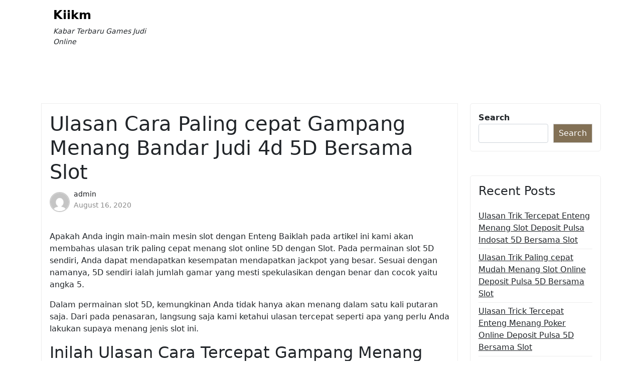

--- FILE ---
content_type: text/html; charset=UTF-8
request_url: https://kiikm.org/ulasan-cara-paling-cepat-gampang-menang-bandar-judi-4d-5d-bersama-slot/
body_size: 10408
content:
<!doctype html>
<html lang="en-US">

<head>
	<meta charset="UTF-8">
	<meta name="viewport" content="width=device-width, initial-scale=1">
	<link rel="profile" href="https://gmpg.org/xfn/11">

	<title>Ulasan Cara Paling cepat Gampang Menang Bandar Judi 4d 5D Bersama Slot &#8211; Kiikm</title>
<meta name='robots' content='max-image-preview:large' />
<link rel="alternate" type="application/rss+xml" title="Kiikm &raquo; Feed" href="https://kiikm.org/feed/" />
<link rel="alternate" type="application/rss+xml" title="Kiikm &raquo; Comments Feed" href="https://kiikm.org/comments/feed/" />
<link rel="alternate" title="oEmbed (JSON)" type="application/json+oembed" href="https://kiikm.org/wp-json/oembed/1.0/embed?url=https%3A%2F%2Fkiikm.org%2Fulasan-cara-paling-cepat-gampang-menang-bandar-judi-4d-5d-bersama-slot%2F" />
<link rel="alternate" title="oEmbed (XML)" type="text/xml+oembed" href="https://kiikm.org/wp-json/oembed/1.0/embed?url=https%3A%2F%2Fkiikm.org%2Fulasan-cara-paling-cepat-gampang-menang-bandar-judi-4d-5d-bersama-slot%2F&#038;format=xml" />
<style id='wp-img-auto-sizes-contain-inline-css'>
img:is([sizes=auto i],[sizes^="auto," i]){contain-intrinsic-size:3000px 1500px}
/*# sourceURL=wp-img-auto-sizes-contain-inline-css */
</style>
<style id='wp-emoji-styles-inline-css'>

	img.wp-smiley, img.emoji {
		display: inline !important;
		border: none !important;
		box-shadow: none !important;
		height: 1em !important;
		width: 1em !important;
		margin: 0 0.07em !important;
		vertical-align: -0.1em !important;
		background: none !important;
		padding: 0 !important;
	}
/*# sourceURL=wp-emoji-styles-inline-css */
</style>
<style id='wp-block-library-inline-css'>
:root{--wp-block-synced-color:#7a00df;--wp-block-synced-color--rgb:122,0,223;--wp-bound-block-color:var(--wp-block-synced-color);--wp-editor-canvas-background:#ddd;--wp-admin-theme-color:#007cba;--wp-admin-theme-color--rgb:0,124,186;--wp-admin-theme-color-darker-10:#006ba1;--wp-admin-theme-color-darker-10--rgb:0,107,160.5;--wp-admin-theme-color-darker-20:#005a87;--wp-admin-theme-color-darker-20--rgb:0,90,135;--wp-admin-border-width-focus:2px}@media (min-resolution:192dpi){:root{--wp-admin-border-width-focus:1.5px}}.wp-element-button{cursor:pointer}:root .has-very-light-gray-background-color{background-color:#eee}:root .has-very-dark-gray-background-color{background-color:#313131}:root .has-very-light-gray-color{color:#eee}:root .has-very-dark-gray-color{color:#313131}:root .has-vivid-green-cyan-to-vivid-cyan-blue-gradient-background{background:linear-gradient(135deg,#00d084,#0693e3)}:root .has-purple-crush-gradient-background{background:linear-gradient(135deg,#34e2e4,#4721fb 50%,#ab1dfe)}:root .has-hazy-dawn-gradient-background{background:linear-gradient(135deg,#faaca8,#dad0ec)}:root .has-subdued-olive-gradient-background{background:linear-gradient(135deg,#fafae1,#67a671)}:root .has-atomic-cream-gradient-background{background:linear-gradient(135deg,#fdd79a,#004a59)}:root .has-nightshade-gradient-background{background:linear-gradient(135deg,#330968,#31cdcf)}:root .has-midnight-gradient-background{background:linear-gradient(135deg,#020381,#2874fc)}:root{--wp--preset--font-size--normal:16px;--wp--preset--font-size--huge:42px}.has-regular-font-size{font-size:1em}.has-larger-font-size{font-size:2.625em}.has-normal-font-size{font-size:var(--wp--preset--font-size--normal)}.has-huge-font-size{font-size:var(--wp--preset--font-size--huge)}.has-text-align-center{text-align:center}.has-text-align-left{text-align:left}.has-text-align-right{text-align:right}.has-fit-text{white-space:nowrap!important}#end-resizable-editor-section{display:none}.aligncenter{clear:both}.items-justified-left{justify-content:flex-start}.items-justified-center{justify-content:center}.items-justified-right{justify-content:flex-end}.items-justified-space-between{justify-content:space-between}.screen-reader-text{border:0;clip-path:inset(50%);height:1px;margin:-1px;overflow:hidden;padding:0;position:absolute;width:1px;word-wrap:normal!important}.screen-reader-text:focus{background-color:#ddd;clip-path:none;color:#444;display:block;font-size:1em;height:auto;left:5px;line-height:normal;padding:15px 23px 14px;text-decoration:none;top:5px;width:auto;z-index:100000}html :where(.has-border-color){border-style:solid}html :where([style*=border-top-color]){border-top-style:solid}html :where([style*=border-right-color]){border-right-style:solid}html :where([style*=border-bottom-color]){border-bottom-style:solid}html :where([style*=border-left-color]){border-left-style:solid}html :where([style*=border-width]){border-style:solid}html :where([style*=border-top-width]){border-top-style:solid}html :where([style*=border-right-width]){border-right-style:solid}html :where([style*=border-bottom-width]){border-bottom-style:solid}html :where([style*=border-left-width]){border-left-style:solid}html :where(img[class*=wp-image-]){height:auto;max-width:100%}:where(figure){margin:0 0 1em}html :where(.is-position-sticky){--wp-admin--admin-bar--position-offset:var(--wp-admin--admin-bar--height,0px)}@media screen and (max-width:600px){html :where(.is-position-sticky){--wp-admin--admin-bar--position-offset:0px}}

/*# sourceURL=wp-block-library-inline-css */
</style><style id='wp-block-archives-inline-css'>
.wp-block-archives{box-sizing:border-box}.wp-block-archives-dropdown label{display:block}
/*# sourceURL=https://kiikm.org/wp-includes/blocks/archives/style.min.css */
</style>
<style id='wp-block-categories-inline-css'>
.wp-block-categories{box-sizing:border-box}.wp-block-categories.alignleft{margin-right:2em}.wp-block-categories.alignright{margin-left:2em}.wp-block-categories.wp-block-categories-dropdown.aligncenter{text-align:center}.wp-block-categories .wp-block-categories__label{display:block;width:100%}
/*# sourceURL=https://kiikm.org/wp-includes/blocks/categories/style.min.css */
</style>
<style id='wp-block-heading-inline-css'>
h1:where(.wp-block-heading).has-background,h2:where(.wp-block-heading).has-background,h3:where(.wp-block-heading).has-background,h4:where(.wp-block-heading).has-background,h5:where(.wp-block-heading).has-background,h6:where(.wp-block-heading).has-background{padding:1.25em 2.375em}h1.has-text-align-left[style*=writing-mode]:where([style*=vertical-lr]),h1.has-text-align-right[style*=writing-mode]:where([style*=vertical-rl]),h2.has-text-align-left[style*=writing-mode]:where([style*=vertical-lr]),h2.has-text-align-right[style*=writing-mode]:where([style*=vertical-rl]),h3.has-text-align-left[style*=writing-mode]:where([style*=vertical-lr]),h3.has-text-align-right[style*=writing-mode]:where([style*=vertical-rl]),h4.has-text-align-left[style*=writing-mode]:where([style*=vertical-lr]),h4.has-text-align-right[style*=writing-mode]:where([style*=vertical-rl]),h5.has-text-align-left[style*=writing-mode]:where([style*=vertical-lr]),h5.has-text-align-right[style*=writing-mode]:where([style*=vertical-rl]),h6.has-text-align-left[style*=writing-mode]:where([style*=vertical-lr]),h6.has-text-align-right[style*=writing-mode]:where([style*=vertical-rl]){rotate:180deg}
/*# sourceURL=https://kiikm.org/wp-includes/blocks/heading/style.min.css */
</style>
<style id='wp-block-latest-posts-inline-css'>
.wp-block-latest-posts{box-sizing:border-box}.wp-block-latest-posts.alignleft{margin-right:2em}.wp-block-latest-posts.alignright{margin-left:2em}.wp-block-latest-posts.wp-block-latest-posts__list{list-style:none}.wp-block-latest-posts.wp-block-latest-posts__list li{clear:both;overflow-wrap:break-word}.wp-block-latest-posts.is-grid{display:flex;flex-wrap:wrap}.wp-block-latest-posts.is-grid li{margin:0 1.25em 1.25em 0;width:100%}@media (min-width:600px){.wp-block-latest-posts.columns-2 li{width:calc(50% - .625em)}.wp-block-latest-posts.columns-2 li:nth-child(2n){margin-right:0}.wp-block-latest-posts.columns-3 li{width:calc(33.33333% - .83333em)}.wp-block-latest-posts.columns-3 li:nth-child(3n){margin-right:0}.wp-block-latest-posts.columns-4 li{width:calc(25% - .9375em)}.wp-block-latest-posts.columns-4 li:nth-child(4n){margin-right:0}.wp-block-latest-posts.columns-5 li{width:calc(20% - 1em)}.wp-block-latest-posts.columns-5 li:nth-child(5n){margin-right:0}.wp-block-latest-posts.columns-6 li{width:calc(16.66667% - 1.04167em)}.wp-block-latest-posts.columns-6 li:nth-child(6n){margin-right:0}}:root :where(.wp-block-latest-posts.is-grid){padding:0}:root :where(.wp-block-latest-posts.wp-block-latest-posts__list){padding-left:0}.wp-block-latest-posts__post-author,.wp-block-latest-posts__post-date{display:block;font-size:.8125em}.wp-block-latest-posts__post-excerpt,.wp-block-latest-posts__post-full-content{margin-bottom:1em;margin-top:.5em}.wp-block-latest-posts__featured-image a{display:inline-block}.wp-block-latest-posts__featured-image img{height:auto;max-width:100%;width:auto}.wp-block-latest-posts__featured-image.alignleft{float:left;margin-right:1em}.wp-block-latest-posts__featured-image.alignright{float:right;margin-left:1em}.wp-block-latest-posts__featured-image.aligncenter{margin-bottom:1em;text-align:center}
/*# sourceURL=https://kiikm.org/wp-includes/blocks/latest-posts/style.min.css */
</style>
<style id='wp-block-search-inline-css'>
.wp-block-search__button{margin-left:10px;word-break:normal}.wp-block-search__button.has-icon{line-height:0}.wp-block-search__button svg{height:1.25em;min-height:24px;min-width:24px;width:1.25em;fill:currentColor;vertical-align:text-bottom}:where(.wp-block-search__button){border:1px solid #ccc;padding:6px 10px}.wp-block-search__inside-wrapper{display:flex;flex:auto;flex-wrap:nowrap;max-width:100%}.wp-block-search__label{width:100%}.wp-block-search.wp-block-search__button-only .wp-block-search__button{box-sizing:border-box;display:flex;flex-shrink:0;justify-content:center;margin-left:0;max-width:100%}.wp-block-search.wp-block-search__button-only .wp-block-search__inside-wrapper{min-width:0!important;transition-property:width}.wp-block-search.wp-block-search__button-only .wp-block-search__input{flex-basis:100%;transition-duration:.3s}.wp-block-search.wp-block-search__button-only.wp-block-search__searchfield-hidden,.wp-block-search.wp-block-search__button-only.wp-block-search__searchfield-hidden .wp-block-search__inside-wrapper{overflow:hidden}.wp-block-search.wp-block-search__button-only.wp-block-search__searchfield-hidden .wp-block-search__input{border-left-width:0!important;border-right-width:0!important;flex-basis:0;flex-grow:0;margin:0;min-width:0!important;padding-left:0!important;padding-right:0!important;width:0!important}:where(.wp-block-search__input){appearance:none;border:1px solid #949494;flex-grow:1;font-family:inherit;font-size:inherit;font-style:inherit;font-weight:inherit;letter-spacing:inherit;line-height:inherit;margin-left:0;margin-right:0;min-width:3rem;padding:8px;text-decoration:unset!important;text-transform:inherit}:where(.wp-block-search__button-inside .wp-block-search__inside-wrapper){background-color:#fff;border:1px solid #949494;box-sizing:border-box;padding:4px}:where(.wp-block-search__button-inside .wp-block-search__inside-wrapper) .wp-block-search__input{border:none;border-radius:0;padding:0 4px}:where(.wp-block-search__button-inside .wp-block-search__inside-wrapper) .wp-block-search__input:focus{outline:none}:where(.wp-block-search__button-inside .wp-block-search__inside-wrapper) :where(.wp-block-search__button){padding:4px 8px}.wp-block-search.aligncenter .wp-block-search__inside-wrapper{margin:auto}.wp-block[data-align=right] .wp-block-search.wp-block-search__button-only .wp-block-search__inside-wrapper{float:right}
/*# sourceURL=https://kiikm.org/wp-includes/blocks/search/style.min.css */
</style>
<style id='wp-block-search-theme-inline-css'>
.wp-block-search .wp-block-search__label{font-weight:700}.wp-block-search__button{border:1px solid #ccc;padding:.375em .625em}
/*# sourceURL=https://kiikm.org/wp-includes/blocks/search/theme.min.css */
</style>
<style id='wp-block-group-inline-css'>
.wp-block-group{box-sizing:border-box}:where(.wp-block-group.wp-block-group-is-layout-constrained){position:relative}
/*# sourceURL=https://kiikm.org/wp-includes/blocks/group/style.min.css */
</style>
<style id='wp-block-group-theme-inline-css'>
:where(.wp-block-group.has-background){padding:1.25em 2.375em}
/*# sourceURL=https://kiikm.org/wp-includes/blocks/group/theme.min.css */
</style>
<style id='global-styles-inline-css'>
:root{--wp--preset--aspect-ratio--square: 1;--wp--preset--aspect-ratio--4-3: 4/3;--wp--preset--aspect-ratio--3-4: 3/4;--wp--preset--aspect-ratio--3-2: 3/2;--wp--preset--aspect-ratio--2-3: 2/3;--wp--preset--aspect-ratio--16-9: 16/9;--wp--preset--aspect-ratio--9-16: 9/16;--wp--preset--color--black: #000000;--wp--preset--color--cyan-bluish-gray: #abb8c3;--wp--preset--color--white: #ffffff;--wp--preset--color--pale-pink: #f78da7;--wp--preset--color--vivid-red: #cf2e2e;--wp--preset--color--luminous-vivid-orange: #ff6900;--wp--preset--color--luminous-vivid-amber: #fcb900;--wp--preset--color--light-green-cyan: #7bdcb5;--wp--preset--color--vivid-green-cyan: #00d084;--wp--preset--color--pale-cyan-blue: #8ed1fc;--wp--preset--color--vivid-cyan-blue: #0693e3;--wp--preset--color--vivid-purple: #9b51e0;--wp--preset--gradient--vivid-cyan-blue-to-vivid-purple: linear-gradient(135deg,rgb(6,147,227) 0%,rgb(155,81,224) 100%);--wp--preset--gradient--light-green-cyan-to-vivid-green-cyan: linear-gradient(135deg,rgb(122,220,180) 0%,rgb(0,208,130) 100%);--wp--preset--gradient--luminous-vivid-amber-to-luminous-vivid-orange: linear-gradient(135deg,rgb(252,185,0) 0%,rgb(255,105,0) 100%);--wp--preset--gradient--luminous-vivid-orange-to-vivid-red: linear-gradient(135deg,rgb(255,105,0) 0%,rgb(207,46,46) 100%);--wp--preset--gradient--very-light-gray-to-cyan-bluish-gray: linear-gradient(135deg,rgb(238,238,238) 0%,rgb(169,184,195) 100%);--wp--preset--gradient--cool-to-warm-spectrum: linear-gradient(135deg,rgb(74,234,220) 0%,rgb(151,120,209) 20%,rgb(207,42,186) 40%,rgb(238,44,130) 60%,rgb(251,105,98) 80%,rgb(254,248,76) 100%);--wp--preset--gradient--blush-light-purple: linear-gradient(135deg,rgb(255,206,236) 0%,rgb(152,150,240) 100%);--wp--preset--gradient--blush-bordeaux: linear-gradient(135deg,rgb(254,205,165) 0%,rgb(254,45,45) 50%,rgb(107,0,62) 100%);--wp--preset--gradient--luminous-dusk: linear-gradient(135deg,rgb(255,203,112) 0%,rgb(199,81,192) 50%,rgb(65,88,208) 100%);--wp--preset--gradient--pale-ocean: linear-gradient(135deg,rgb(255,245,203) 0%,rgb(182,227,212) 50%,rgb(51,167,181) 100%);--wp--preset--gradient--electric-grass: linear-gradient(135deg,rgb(202,248,128) 0%,rgb(113,206,126) 100%);--wp--preset--gradient--midnight: linear-gradient(135deg,rgb(2,3,129) 0%,rgb(40,116,252) 100%);--wp--preset--font-size--small: 13px;--wp--preset--font-size--medium: 20px;--wp--preset--font-size--large: 36px;--wp--preset--font-size--x-large: 42px;--wp--preset--spacing--20: 0.44rem;--wp--preset--spacing--30: 0.67rem;--wp--preset--spacing--40: 1rem;--wp--preset--spacing--50: 1.5rem;--wp--preset--spacing--60: 2.25rem;--wp--preset--spacing--70: 3.38rem;--wp--preset--spacing--80: 5.06rem;--wp--preset--shadow--natural: 6px 6px 9px rgba(0, 0, 0, 0.2);--wp--preset--shadow--deep: 12px 12px 50px rgba(0, 0, 0, 0.4);--wp--preset--shadow--sharp: 6px 6px 0px rgba(0, 0, 0, 0.2);--wp--preset--shadow--outlined: 6px 6px 0px -3px rgb(255, 255, 255), 6px 6px rgb(0, 0, 0);--wp--preset--shadow--crisp: 6px 6px 0px rgb(0, 0, 0);}:where(.is-layout-flex){gap: 0.5em;}:where(.is-layout-grid){gap: 0.5em;}body .is-layout-flex{display: flex;}.is-layout-flex{flex-wrap: wrap;align-items: center;}.is-layout-flex > :is(*, div){margin: 0;}body .is-layout-grid{display: grid;}.is-layout-grid > :is(*, div){margin: 0;}:where(.wp-block-columns.is-layout-flex){gap: 2em;}:where(.wp-block-columns.is-layout-grid){gap: 2em;}:where(.wp-block-post-template.is-layout-flex){gap: 1.25em;}:where(.wp-block-post-template.is-layout-grid){gap: 1.25em;}.has-black-color{color: var(--wp--preset--color--black) !important;}.has-cyan-bluish-gray-color{color: var(--wp--preset--color--cyan-bluish-gray) !important;}.has-white-color{color: var(--wp--preset--color--white) !important;}.has-pale-pink-color{color: var(--wp--preset--color--pale-pink) !important;}.has-vivid-red-color{color: var(--wp--preset--color--vivid-red) !important;}.has-luminous-vivid-orange-color{color: var(--wp--preset--color--luminous-vivid-orange) !important;}.has-luminous-vivid-amber-color{color: var(--wp--preset--color--luminous-vivid-amber) !important;}.has-light-green-cyan-color{color: var(--wp--preset--color--light-green-cyan) !important;}.has-vivid-green-cyan-color{color: var(--wp--preset--color--vivid-green-cyan) !important;}.has-pale-cyan-blue-color{color: var(--wp--preset--color--pale-cyan-blue) !important;}.has-vivid-cyan-blue-color{color: var(--wp--preset--color--vivid-cyan-blue) !important;}.has-vivid-purple-color{color: var(--wp--preset--color--vivid-purple) !important;}.has-black-background-color{background-color: var(--wp--preset--color--black) !important;}.has-cyan-bluish-gray-background-color{background-color: var(--wp--preset--color--cyan-bluish-gray) !important;}.has-white-background-color{background-color: var(--wp--preset--color--white) !important;}.has-pale-pink-background-color{background-color: var(--wp--preset--color--pale-pink) !important;}.has-vivid-red-background-color{background-color: var(--wp--preset--color--vivid-red) !important;}.has-luminous-vivid-orange-background-color{background-color: var(--wp--preset--color--luminous-vivid-orange) !important;}.has-luminous-vivid-amber-background-color{background-color: var(--wp--preset--color--luminous-vivid-amber) !important;}.has-light-green-cyan-background-color{background-color: var(--wp--preset--color--light-green-cyan) !important;}.has-vivid-green-cyan-background-color{background-color: var(--wp--preset--color--vivid-green-cyan) !important;}.has-pale-cyan-blue-background-color{background-color: var(--wp--preset--color--pale-cyan-blue) !important;}.has-vivid-cyan-blue-background-color{background-color: var(--wp--preset--color--vivid-cyan-blue) !important;}.has-vivid-purple-background-color{background-color: var(--wp--preset--color--vivid-purple) !important;}.has-black-border-color{border-color: var(--wp--preset--color--black) !important;}.has-cyan-bluish-gray-border-color{border-color: var(--wp--preset--color--cyan-bluish-gray) !important;}.has-white-border-color{border-color: var(--wp--preset--color--white) !important;}.has-pale-pink-border-color{border-color: var(--wp--preset--color--pale-pink) !important;}.has-vivid-red-border-color{border-color: var(--wp--preset--color--vivid-red) !important;}.has-luminous-vivid-orange-border-color{border-color: var(--wp--preset--color--luminous-vivid-orange) !important;}.has-luminous-vivid-amber-border-color{border-color: var(--wp--preset--color--luminous-vivid-amber) !important;}.has-light-green-cyan-border-color{border-color: var(--wp--preset--color--light-green-cyan) !important;}.has-vivid-green-cyan-border-color{border-color: var(--wp--preset--color--vivid-green-cyan) !important;}.has-pale-cyan-blue-border-color{border-color: var(--wp--preset--color--pale-cyan-blue) !important;}.has-vivid-cyan-blue-border-color{border-color: var(--wp--preset--color--vivid-cyan-blue) !important;}.has-vivid-purple-border-color{border-color: var(--wp--preset--color--vivid-purple) !important;}.has-vivid-cyan-blue-to-vivid-purple-gradient-background{background: var(--wp--preset--gradient--vivid-cyan-blue-to-vivid-purple) !important;}.has-light-green-cyan-to-vivid-green-cyan-gradient-background{background: var(--wp--preset--gradient--light-green-cyan-to-vivid-green-cyan) !important;}.has-luminous-vivid-amber-to-luminous-vivid-orange-gradient-background{background: var(--wp--preset--gradient--luminous-vivid-amber-to-luminous-vivid-orange) !important;}.has-luminous-vivid-orange-to-vivid-red-gradient-background{background: var(--wp--preset--gradient--luminous-vivid-orange-to-vivid-red) !important;}.has-very-light-gray-to-cyan-bluish-gray-gradient-background{background: var(--wp--preset--gradient--very-light-gray-to-cyan-bluish-gray) !important;}.has-cool-to-warm-spectrum-gradient-background{background: var(--wp--preset--gradient--cool-to-warm-spectrum) !important;}.has-blush-light-purple-gradient-background{background: var(--wp--preset--gradient--blush-light-purple) !important;}.has-blush-bordeaux-gradient-background{background: var(--wp--preset--gradient--blush-bordeaux) !important;}.has-luminous-dusk-gradient-background{background: var(--wp--preset--gradient--luminous-dusk) !important;}.has-pale-ocean-gradient-background{background: var(--wp--preset--gradient--pale-ocean) !important;}.has-electric-grass-gradient-background{background: var(--wp--preset--gradient--electric-grass) !important;}.has-midnight-gradient-background{background: var(--wp--preset--gradient--midnight) !important;}.has-small-font-size{font-size: var(--wp--preset--font-size--small) !important;}.has-medium-font-size{font-size: var(--wp--preset--font-size--medium) !important;}.has-large-font-size{font-size: var(--wp--preset--font-size--large) !important;}.has-x-large-font-size{font-size: var(--wp--preset--font-size--x-large) !important;}
/*# sourceURL=global-styles-inline-css */
</style>

<style id='classic-theme-styles-inline-css'>
/*! This file is auto-generated */
.wp-block-button__link{color:#fff;background-color:#32373c;border-radius:9999px;box-shadow:none;text-decoration:none;padding:calc(.667em + 2px) calc(1.333em + 2px);font-size:1.125em}.wp-block-file__button{background:#32373c;color:#fff;text-decoration:none}
/*# sourceURL=/wp-includes/css/classic-themes.min.css */
</style>
<link rel='stylesheet' id='blog-eye-gb-block-css' href='https://kiikm.org/wp-content/themes/blog-eye/assets/css/admin-block.css?ver=1.0' media='all' />
<link rel='stylesheet' id='bootstrap-css' href='https://kiikm.org/wp-content/themes/blog-eye/assets/css/bootstrap.css?ver=5.0.1' media='all' />
<link rel='stylesheet' id='fontawesome-css' href='https://kiikm.org/wp-content/themes/blog-eye/assets/css/all.css?ver=5.15.3' media='all' />
<link rel='stylesheet' id='blog-eye-block-style-css' href='https://kiikm.org/wp-content/themes/blog-eye/assets/css/block.css?ver=1.0.3' media='all' />
<link rel='stylesheet' id='blog-eye-default-style-css' href='https://kiikm.org/wp-content/themes/blog-eye/assets/css/default-style.css?ver=1.0.3' media='all' />
<link rel='stylesheet' id='blog-eye-main-style-css' href='https://kiikm.org/wp-content/themes/blog-eye/assets/css/main.css?ver=1.0.3' media='all' />
<link rel='stylesheet' id='blog-eye-style-css' href='https://kiikm.org/wp-content/themes/blog-eye/style.css?ver=1.0.3' media='all' />
<link rel='stylesheet' id='blog-eye-responsive-style-css' href='https://kiikm.org/wp-content/themes/blog-eye/assets/css/responsive.css?ver=1.0.3' media='all' />
<script src="https://kiikm.org/wp-includes/js/jquery/jquery.min.js?ver=3.7.1" id="jquery-core-js"></script>
<script src="https://kiikm.org/wp-includes/js/jquery/jquery-migrate.min.js?ver=3.4.1" id="jquery-migrate-js"></script>
<link rel="https://api.w.org/" href="https://kiikm.org/wp-json/" /><link rel="alternate" title="JSON" type="application/json" href="https://kiikm.org/wp-json/wp/v2/posts/457" /><link rel="EditURI" type="application/rsd+xml" title="RSD" href="https://kiikm.org/xmlrpc.php?rsd" />
<meta name="generator" content="WordPress 6.9" />
<link rel="canonical" href="https://kiikm.org/ulasan-cara-paling-cepat-gampang-menang-bandar-judi-4d-5d-bersama-slot/" />
<link rel='shortlink' href='https://kiikm.org/?p=457' />
</head>

<body class="wp-singular post-template-default single single-post postid-457 single-format-standard wp-embed-responsive wp-theme-blog-eye">
		<div id="page" class="site">
		<a class="skip-link screen-reader-text" href="#primary">Skip to content</a>
			<div class="mobile-menu-bar">
		<div class="container">
			<nav id="mobile-navigation" class="mobile-navigation">
				<button id="mmenu-btn" class="menu-btn" aria-expanded="false">
					<span class="mopen">Menu</span>
					<span class="mclose">Close</span>
				</button>
				<div id="wsm-menu" class="wsm-menu"></div>
			</nav><!-- #site-navigation -->
		</div>
	</div>

				<header id="masthead" class="site-header ax-hstyle1">
							<div class="container pxm-style1">
		<div class="navigation mx-4">
			<div class="d-flex">
				<div class="pxms1-logo">
					
				<div class="site-branding brand-text">
							<h1 class="site-title"><a href="https://kiikm.org/" rel="home">Kiikm</a></h1>
									<p class="site-description">Kabar Terbaru Games Judi Online</p>
							
		</div><!-- .site-branding -->
	
				</div>
				<div class="pxms1-menu ms-auto">
						<nav id="site-navigation" class="main-navigation">
		<div id="blog-eye-menu" class="blog-eye-menu"></div>
	</nav><!-- #site-navigation -->
				</div>
			</div>
		</div>
	</div>


		</header><!-- #masthead -->

		
<div class="container mt-5 mb-5 pt-5 pb-5">
	<div class="row">
				<div class="col-lg-9">
			<main id="primary" class="site-main">

				
	<article id="post-457" class="post-457 post type-post status-publish format-standard hentry category-slot-online tag-slot-online-deposit-pulsa-tanpa-potongan">
		<div class="xpost-item pb-5 mb-5">
			<div class="xpost-text p-3">
								<header class="entry-header pb-4">
					<h1 class="entry-title">Ulasan Cara Paling cepat Gampang Menang Bandar Judi 4d 5D Bersama Slot</h1>						<div class="ax-single-blog-post-author-section">
							<div class="ax-blog-post-author-detalis">
								<div class="ax-blog-post-author-img">
									<a href="https://kiikm.org/author/admin/"><img alt='' src='https://secure.gravatar.com/avatar/7e338bb969326f8a5ccfab5dca5c0d52cbd5b7d5b83dcd998c4def3638e8095d?s=96&#038;d=mm&#038;r=g' class='avatar avatar-96 photo' height='96' width='96' /></a>
								</div>
								<div class="ax-single-blog-post-pub-date">
									<a href="https://kiikm.org/author/admin/" class="ax-blog-post-author-name">admin</a>
									<p>August 16, 2020</p>
								</div>
							</div>
						</div>
									</header><!-- .entry-header -->

				<div class="entry-content">
					<p>Apakah Anda ingin main-main mesin slot dengan Enteng Baiklah pada artikel ini kami akan membahas ulasan trik paling cepat menang slot online 5D dengan Slot. Pada permainan slot 5D sendiri, Anda dapat mendapatkan kesempatan mendapatkan jackpot yang besar. Sesuai dengan namanya, 5D sendiri ialah jumlah gamar yang mesti spekulasikan dengan benar dan cocok yaitu angka 5.</p>
<p>Dalam permainan slot 5D, kemungkinan Anda tidak hanya akan menang dalam satu kali putaran saja. Dari pada penasaran, langsung saja kami ketahui ulasan tercepat seperti apa yang perlu Anda lakukan supaya menang jenis slot ini.</p>
<h2>Inilah Ulasan Cara Tercepat Gampang Menang Game Slot Deposit Pulsa 5D Bersama Slot</h2>
<p>Sebetulnya, buat main-main mesin slot 5D pemain harus memiliki fiksasi yang tinggi dari pada games slot lain seperti slot 2D atau 3D. Sedangkan pada games slot 5D akan terdapat banyak gampat dan gulungan yang tersedia maka Anda membutuhkan akurasi yang Serasi Berikut ini merupakan kiat gampang lainnya menang slot online 5D:</p>
<p>• Memahami Karakter Mesin Slot Online 5D</p>
<p>Pada mesin slot online 5D tersedia gulungan dan juga kombinasi gambar dengan posisi ke atas. Jadi, saat pemain menekan tombol putar, sehingga gulungan dalam mesin tersebut akan maju dan bergerak dengan cepat.</p>
<p>Saat dalam situasi seperti ini, maka aka nada 5 gulungan dalam mesin 5D online. Dimana setiap gulungannya terdapat 20 sampai dengan 25 gambar. Nah, tiap-tiap mesin slot tersebut mempunyai gambar alternatif lainnya.</p>
<p>• Pahami Cara Memainkan Mesin Slot Online 5D</p>
<p>Setelah itu pemain harus mendalami bagaimana perkembangan gulungan dan kecepatan mesin slot online tersebut. Kalau Anda sudah biasa main slot 3D, sehingga Anda bisa lebih efektif utk menyesuiakan permainan slot 5D. Sedangkan, utk perkembangan gulungannya sedniri bergerak dengan cepat maka akan membuat pemain sedikti kesulitan karena mereka mesti lebih berhati-hati.</p>
<p>Cara memainkan mesin 5D sendiri yaitu dengan menekan tombol putar di bagian kiri gulungan mesin. Sangat praktis dan juga mudah bukan? Selanjutnya Anda tinggal menekan tombol stop supaya gulungannya berakhir sesuai dengan perkiraan Anda. Langkah ini mesti Anda lakukan sampai 5 kali gulungan pada satu kali putaran mesinnya.</p>
<p>• Memperhatikan Peluang Kombinasi Gambar Slot</p>
<p>Games slot online mesti mempunyai pilihan dalam perhitungkan pembuatan mesin slot itu sendiri. Terdapat 1 sampai dengan 25 gambar yang berbeda yang mesti Anda perhatikan dengan cepat. Mungkin setelah itu akan muncul 5 buah gambar dari banyak sekali campuran gambar lain.</p>
<p>Meski begitu, tetapi Anda tetap memiliki Kesempatan Tinggal menyiapkan aset dan waktu agar memperoleh kesempatan tersebut. Terkecuali itu, Anda juga perlu menyiapkan intuisi dan persepsi dan juga kecepatan tangan biar muncul gambar yang sesuai.</p>
<p>• Mulai dengan Taruhan Kecil</p>
<p>Disaat baru pertama kali memulai Games sebaiknya mulailah menggunakan taruhan kecil apalagi Dahulu Tujuannya, agar Anda dapat mengetahui apakah mesinnya bisa memberikan jackpot atau hanya menyedot uang saja.</p>
<p>Mengawali dengan taruhan kecil juga dapat menghindarkan Anda dari kerugian dengan jumlah yang banyak disaat mula-mula kali Main-main Tentukan jumlah taruhan merupakan hal yang penting, karena hal ini juga dapat mempengaruhi pada kemenangan Anda nantinya.</p>
<p>Waktu Anda main-main slot online 5D, jagalah kesabran dan janganlah emosti diwaktu Main-main Lebih-lebih saat modalnya telah menipis. Emosi yang berlebihan hanya akan membuat Anda kehilangan kemenangan. Imbangi kesabaran tersebut dengan sesuai konsentrasi dan janganlah sekali-kali Anda kehilangan konsentrasi ketika Main</p>
				</div><!-- .entry-content -->
				<footer class="entry-footer">
					<span class="cat-links">Posted in: <a href="https://kiikm.org/category/slot-online/" rel="category tag">Slot Online</a></span><span class="tags-links">Tagged: <a href="https://kiikm.org/tag/slot-online-deposit-pulsa-tanpa-potongan/" rel="tag">Slot Online Deposit Pulsa Tanpa Potongan</a></span>				</footer><!-- .entry-footer -->
			</div>
		</div>
	</article><!-- #post-457 -->

	<nav class="navigation post-navigation" aria-label="Posts">
		<h2 class="screen-reader-text">Post navigation</h2>
		<div class="nav-links"><div class="nav-previous"><a href="https://kiikm.org/ulasan-trick-tercepat-gampang-menang-poker-online-deposit-pulsa-5d-bersama-slot/" rel="prev"><span class="nav-subtitle">Previous:</span> <span class="nav-title">Ulasan Trick Tercepat Gampang Menang Poker Online Deposit Pulsa 5D Bersama Slot</span></a></div><div class="nav-next"><a href="https://kiikm.org/ulasan-trick-tercepat-enteng-menang-joker123-deposit-pulsa-tanpa-potongan-5d-bersama-slot/" rel="next"><span class="nav-subtitle">Next:</span> <span class="nav-title">Ulasan Trick Tercepat Enteng Menang Joker123 Deposit Pulsa Tanpa Potongan 5D Bersama Slot</span></a></div></div>
	</nav>
			</main><!-- #main -->
		</div>
					<div class="col-lg-3">
				
<aside id="secondary" class="widget-area">
	<section id="block-2" class="widget mb-5 p-3 widget_block widget_search"><form role="search" method="get" action="https://kiikm.org/" class="wp-block-search__button-outside wp-block-search__text-button wp-block-search"    ><label class="wp-block-search__label" for="wp-block-search__input-1" >Search</label><div class="wp-block-search__inside-wrapper" ><input class="wp-block-search__input" id="wp-block-search__input-1" placeholder="" value="" type="search" name="s" required /><button aria-label="Search" class="wp-block-search__button wp-element-button" type="submit" >Search</button></div></form></section><section id="block-3" class="widget mb-5 p-3 widget_block"><div class="wp-block-group"><div class="wp-block-group__inner-container is-layout-flow wp-block-group-is-layout-flow"><h2 class="wp-block-heading">Recent Posts</h2><ul class="wp-block-latest-posts__list wp-block-latest-posts"><li><a class="wp-block-latest-posts__post-title" href="https://kiikm.org/ulasan-trik-tercepat-enteng-menang-slot-deposit-pulsa-indosat-5d-bersama-slot/">Ulasan Trik Tercepat Enteng Menang Slot Deposit Pulsa Indosat 5D Bersama Slot</a></li>
<li><a class="wp-block-latest-posts__post-title" href="https://kiikm.org/ulasan-trik-paling-cepat-mudah-menang-slot-online-deposit-pulsa-5d-bersama-slot/">Ulasan Trik Paling cepat Mudah Menang Slot Online Deposit Pulsa 5D Bersama Slot</a></li>
<li><a class="wp-block-latest-posts__post-title" href="https://kiikm.org/ulasan-trick-tercepat-enteng-menang-poker-online-deposit-pulsa-5d-bersama-slot/">Ulasan Trick Tercepat Enteng Menang Poker Online Deposit Pulsa 5D Bersama Slot</a></li>
<li><a class="wp-block-latest-posts__post-title" href="https://kiikm.org/ulasan-kiat-tercepat-gampang-menang-slot-online-depo-via-dana-5d-bersama-slot/">Ulasan Kiat Tercepat Gampang Menang Slot Online Depo Via Dana 5D Bersama Slot</a></li>
<li><a class="wp-block-latest-posts__post-title" href="https://kiikm.org/ulasan-kiat-paling-cepat-gampang-menang-link-slot-deposit-pulsa-tanpa-potongan-5d-bersama-slot/">Ulasan Kiat Paling cepat Gampang Menang Link Slot Deposit Pulsa Tanpa Potongan 5D Bersama Slot</a></li>
</ul></div></div></section><section id="block-5" class="widget mb-5 p-3 widget_block"><div class="wp-block-group"><div class="wp-block-group__inner-container is-layout-flow wp-block-group-is-layout-flow"><h2 class="wp-block-heading">Archives</h2><ul class="wp-block-archives-list wp-block-archives">	<li><a href='https://kiikm.org/2022/08/'>August 2022</a></li>
	<li><a href='https://kiikm.org/2022/07/'>July 2022</a></li>
	<li><a href='https://kiikm.org/2022/06/'>June 2022</a></li>
	<li><a href='https://kiikm.org/2022/05/'>May 2022</a></li>
	<li><a href='https://kiikm.org/2022/04/'>April 2022</a></li>
	<li><a href='https://kiikm.org/2022/03/'>March 2022</a></li>
	<li><a href='https://kiikm.org/2022/02/'>February 2022</a></li>
	<li><a href='https://kiikm.org/2022/01/'>January 2022</a></li>
	<li><a href='https://kiikm.org/2021/12/'>December 2021</a></li>
	<li><a href='https://kiikm.org/2021/11/'>November 2021</a></li>
	<li><a href='https://kiikm.org/2021/10/'>October 2021</a></li>
	<li><a href='https://kiikm.org/2021/09/'>September 2021</a></li>
	<li><a href='https://kiikm.org/2021/08/'>August 2021</a></li>
	<li><a href='https://kiikm.org/2021/07/'>July 2021</a></li>
	<li><a href='https://kiikm.org/2021/06/'>June 2021</a></li>
	<li><a href='https://kiikm.org/2021/05/'>May 2021</a></li>
	<li><a href='https://kiikm.org/2021/04/'>April 2021</a></li>
	<li><a href='https://kiikm.org/2021/03/'>March 2021</a></li>
	<li><a href='https://kiikm.org/2021/02/'>February 2021</a></li>
	<li><a href='https://kiikm.org/2021/01/'>January 2021</a></li>
	<li><a href='https://kiikm.org/2020/12/'>December 2020</a></li>
	<li><a href='https://kiikm.org/2020/11/'>November 2020</a></li>
	<li><a href='https://kiikm.org/2020/10/'>October 2020</a></li>
	<li><a href='https://kiikm.org/2020/09/'>September 2020</a></li>
	<li><a href='https://kiikm.org/2020/08/'>August 2020</a></li>
	<li><a href='https://kiikm.org/2020/07/'>July 2020</a></li>
	<li><a href='https://kiikm.org/2020/06/'>June 2020</a></li>
	<li><a href='https://kiikm.org/2020/05/'>May 2020</a></li>
	<li><a href='https://kiikm.org/2020/04/'>April 2020</a></li>
	<li><a href='https://kiikm.org/2020/03/'>March 2020</a></li>
	<li><a href='https://kiikm.org/2020/02/'>February 2020</a></li>
	<li><a href='https://kiikm.org/2020/01/'>January 2020</a></li>
	<li><a href='https://kiikm.org/2019/12/'>December 2019</a></li>
	<li><a href='https://kiikm.org/2019/11/'>November 2019</a></li>
	<li><a href='https://kiikm.org/2019/10/'>October 2019</a></li>
	<li><a href='https://kiikm.org/2019/09/'>September 2019</a></li>
	<li><a href='https://kiikm.org/2019/08/'>August 2019</a></li>
	<li><a href='https://kiikm.org/2019/07/'>July 2019</a></li>
	<li><a href='https://kiikm.org/2019/06/'>June 2019</a></li>
</ul></div></div></section><section id="block-6" class="widget mb-5 p-3 widget_block"><div class="wp-block-group"><div class="wp-block-group__inner-container is-layout-flow wp-block-group-is-layout-flow"><h2 class="wp-block-heading">Categories</h2><ul class="wp-block-categories-list wp-block-categories">	<li class="cat-item cat-item-1"><a href="https://kiikm.org/category/slot-online/">Slot Online</a>
</li>
</ul></div></div></section></aside><!-- #secondary -->			</div>
			</div>
</div>


<footer id="colophon" class="site-footer pt-3 pb-3">
	<div class="container">
		<div class="site-info text-center">
			<a href="https://wordpress.org/">
				Proudly powered by WordPress			</a>
			<span class="sep"> | </span>
			<a href="https://wpthemespace.com/product/blog-eye/">Blog Eye</a> by Wp Theme Space.
		</div><!-- .site-info -->
	</div><!-- .container -->
</footer><!-- #colophon -->
</div><!-- #page -->

<script type="speculationrules">
{"prefetch":[{"source":"document","where":{"and":[{"href_matches":"/*"},{"not":{"href_matches":["/wp-*.php","/wp-admin/*","/wp-content/uploads/*","/wp-content/*","/wp-content/plugins/*","/wp-content/themes/blog-eye/*","/*\\?(.+)"]}},{"not":{"selector_matches":"a[rel~=\"nofollow\"]"}},{"not":{"selector_matches":".no-prefetch, .no-prefetch a"}}]},"eagerness":"conservative"}]}
</script>
<script src="https://kiikm.org/wp-includes/js/imagesloaded.min.js?ver=5.0.0" id="imagesloaded-js"></script>
<script src="https://kiikm.org/wp-includes/js/masonry.min.js?ver=4.2.2" id="masonry-js"></script>
<script src="https://kiikm.org/wp-content/themes/blog-eye/assets/js/navigation.js?ver=1.0.3" id="blog-eye-navigation-js"></script>
<script src="https://kiikm.org/wp-content/themes/blog-eye/assets/js/mobile-menu.js?ver=1.0.10" id="blog-eye-mmenu-scripts-js"></script>
<script src="https://kiikm.org/wp-content/themes/blog-eye/assets/js/scripts.js?ver=1.0.3" id="blog-eye-scripts-js"></script>
<script id="wp-emoji-settings" type="application/json">
{"baseUrl":"https://s.w.org/images/core/emoji/17.0.2/72x72/","ext":".png","svgUrl":"https://s.w.org/images/core/emoji/17.0.2/svg/","svgExt":".svg","source":{"concatemoji":"https://kiikm.org/wp-includes/js/wp-emoji-release.min.js?ver=6.9"}}
</script>
<script type="module">
/*! This file is auto-generated */
const a=JSON.parse(document.getElementById("wp-emoji-settings").textContent),o=(window._wpemojiSettings=a,"wpEmojiSettingsSupports"),s=["flag","emoji"];function i(e){try{var t={supportTests:e,timestamp:(new Date).valueOf()};sessionStorage.setItem(o,JSON.stringify(t))}catch(e){}}function c(e,t,n){e.clearRect(0,0,e.canvas.width,e.canvas.height),e.fillText(t,0,0);t=new Uint32Array(e.getImageData(0,0,e.canvas.width,e.canvas.height).data);e.clearRect(0,0,e.canvas.width,e.canvas.height),e.fillText(n,0,0);const a=new Uint32Array(e.getImageData(0,0,e.canvas.width,e.canvas.height).data);return t.every((e,t)=>e===a[t])}function p(e,t){e.clearRect(0,0,e.canvas.width,e.canvas.height),e.fillText(t,0,0);var n=e.getImageData(16,16,1,1);for(let e=0;e<n.data.length;e++)if(0!==n.data[e])return!1;return!0}function u(e,t,n,a){switch(t){case"flag":return n(e,"\ud83c\udff3\ufe0f\u200d\u26a7\ufe0f","\ud83c\udff3\ufe0f\u200b\u26a7\ufe0f")?!1:!n(e,"\ud83c\udde8\ud83c\uddf6","\ud83c\udde8\u200b\ud83c\uddf6")&&!n(e,"\ud83c\udff4\udb40\udc67\udb40\udc62\udb40\udc65\udb40\udc6e\udb40\udc67\udb40\udc7f","\ud83c\udff4\u200b\udb40\udc67\u200b\udb40\udc62\u200b\udb40\udc65\u200b\udb40\udc6e\u200b\udb40\udc67\u200b\udb40\udc7f");case"emoji":return!a(e,"\ud83e\u1fac8")}return!1}function f(e,t,n,a){let r;const o=(r="undefined"!=typeof WorkerGlobalScope&&self instanceof WorkerGlobalScope?new OffscreenCanvas(300,150):document.createElement("canvas")).getContext("2d",{willReadFrequently:!0}),s=(o.textBaseline="top",o.font="600 32px Arial",{});return e.forEach(e=>{s[e]=t(o,e,n,a)}),s}function r(e){var t=document.createElement("script");t.src=e,t.defer=!0,document.head.appendChild(t)}a.supports={everything:!0,everythingExceptFlag:!0},new Promise(t=>{let n=function(){try{var e=JSON.parse(sessionStorage.getItem(o));if("object"==typeof e&&"number"==typeof e.timestamp&&(new Date).valueOf()<e.timestamp+604800&&"object"==typeof e.supportTests)return e.supportTests}catch(e){}return null}();if(!n){if("undefined"!=typeof Worker&&"undefined"!=typeof OffscreenCanvas&&"undefined"!=typeof URL&&URL.createObjectURL&&"undefined"!=typeof Blob)try{var e="postMessage("+f.toString()+"("+[JSON.stringify(s),u.toString(),c.toString(),p.toString()].join(",")+"));",a=new Blob([e],{type:"text/javascript"});const r=new Worker(URL.createObjectURL(a),{name:"wpTestEmojiSupports"});return void(r.onmessage=e=>{i(n=e.data),r.terminate(),t(n)})}catch(e){}i(n=f(s,u,c,p))}t(n)}).then(e=>{for(const n in e)a.supports[n]=e[n],a.supports.everything=a.supports.everything&&a.supports[n],"flag"!==n&&(a.supports.everythingExceptFlag=a.supports.everythingExceptFlag&&a.supports[n]);var t;a.supports.everythingExceptFlag=a.supports.everythingExceptFlag&&!a.supports.flag,a.supports.everything||((t=a.source||{}).concatemoji?r(t.concatemoji):t.wpemoji&&t.twemoji&&(r(t.twemoji),r(t.wpemoji)))});
//# sourceURL=https://kiikm.org/wp-includes/js/wp-emoji-loader.min.js
</script>

<script defer src="https://static.cloudflareinsights.com/beacon.min.js/vcd15cbe7772f49c399c6a5babf22c1241717689176015" integrity="sha512-ZpsOmlRQV6y907TI0dKBHq9Md29nnaEIPlkf84rnaERnq6zvWvPUqr2ft8M1aS28oN72PdrCzSjY4U6VaAw1EQ==" data-cf-beacon='{"version":"2024.11.0","token":"56cd408e449b47c8b54283617b96fe52","r":1,"server_timing":{"name":{"cfCacheStatus":true,"cfEdge":true,"cfExtPri":true,"cfL4":true,"cfOrigin":true,"cfSpeedBrain":true},"location_startswith":null}}' crossorigin="anonymous"></script>
</body>

</html>